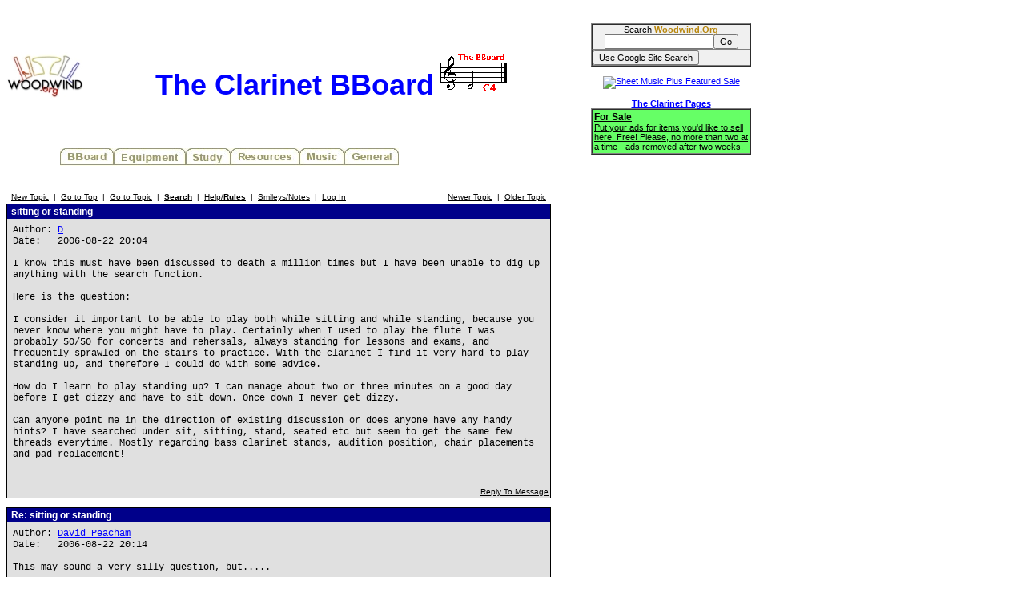

--- FILE ---
content_type: text/html; charset=utf-8
request_url: https://www.google.com/recaptcha/api2/aframe
body_size: 268
content:
<!DOCTYPE HTML><html><head><meta http-equiv="content-type" content="text/html; charset=UTF-8"></head><body><script nonce="t6jJi_MR8bN4QDqdzqMfxg">/** Anti-fraud and anti-abuse applications only. See google.com/recaptcha */ try{var clients={'sodar':'https://pagead2.googlesyndication.com/pagead/sodar?'};window.addEventListener("message",function(a){try{if(a.source===window.parent){var b=JSON.parse(a.data);var c=clients[b['id']];if(c){var d=document.createElement('img');d.src=c+b['params']+'&rc='+(localStorage.getItem("rc::a")?sessionStorage.getItem("rc::b"):"");window.document.body.appendChild(d);sessionStorage.setItem("rc::e",parseInt(sessionStorage.getItem("rc::e")||0)+1);localStorage.setItem("rc::h",'1769685789236');}}}catch(b){}});window.parent.postMessage("_grecaptcha_ready", "*");}catch(b){}</script></body></html>